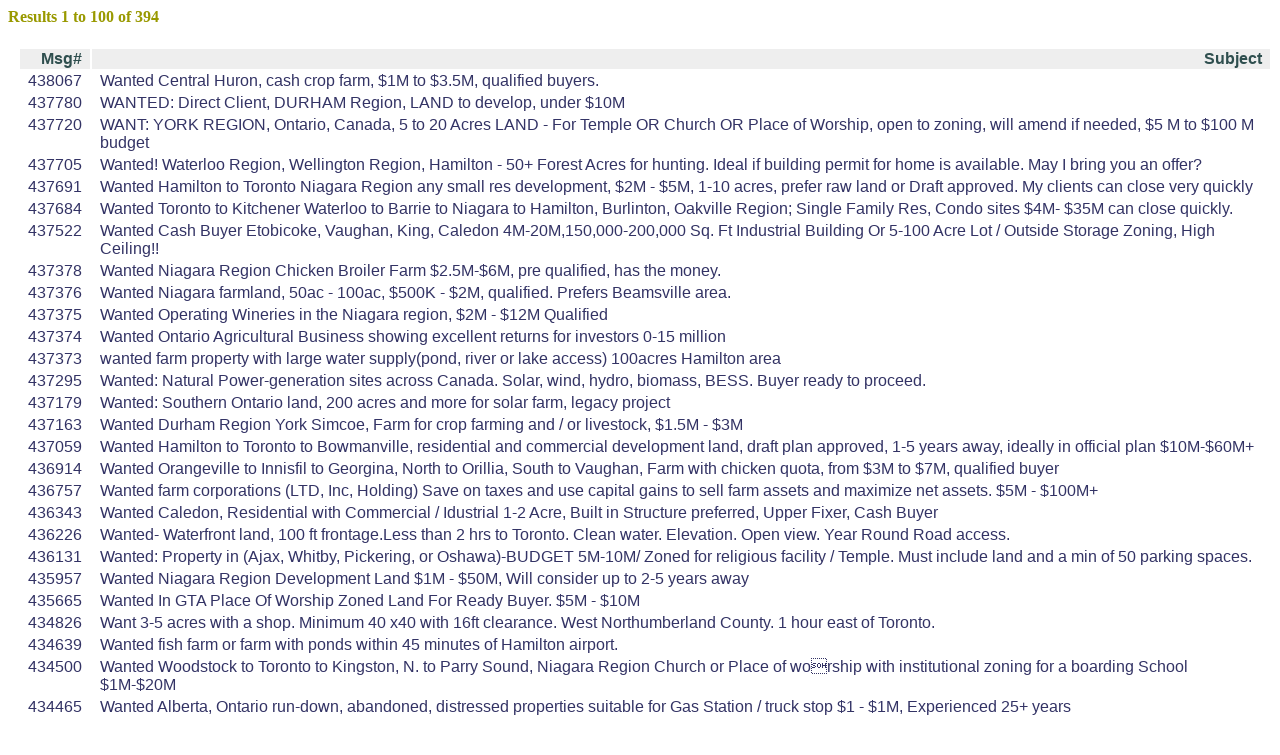

--- FILE ---
content_type: text/html;charset=ISO-8859-1
request_url: https://www.iciworld.net/result?ft=pList&prop.category_an=13&prop.area_mt=23&prop.action_eq=2
body_size: 16463
content:
<html><head><meta name="viewport" content="width=device-width, initial-scale=1.0"><link href='js/form1.css' type='text/css' rel='stylesheet'><script src='js/send.js' language='JavaScript'></script><title>Search Results</title></head><body bgcolor='#FFFFDD' onLoad='scroll()'><h4>Results 1 to 100 of 394</h4><form accept-charset='UNKNOWN' method='POST' name='form0' action='result' enctype='application/x-www-form-urlencoded'>
<table><tr><th>Msg#</th><th>Subject</th></tr>
<tr><td style=''>438067</td><td>Wanted Central Huron, cash crop farm, $1M to $3.5M, qualified buyers.  </td></tr>
<tr><td style=''>437780</td><td>WANTED:   Direct Client, DURHAM Region, LAND to develop, under $10M</td></tr>
<tr><td style=''>437720</td><td>WANT: YORK REGION, Ontario, Canada, 5 to 20 Acres LAND - For Temple OR Church OR Place of Worship, open to zoning, will amend if needed, $5 M to $100 M budget </td></tr>
<tr><td style=''>437705</td><td>Wanted! Waterloo Region, Wellington Region, Hamilton - 50+ Forest Acres for hunting.   Ideal if building permit for home is available. May I bring you an offer?</td></tr>
<tr><td style=''>437691</td><td>Wanted Hamilton to Toronto Niagara Region any small res development, $2M - $5M, 1-10 acres, prefer raw land or Draft approved. My clients can close very quickly</td></tr>
<tr><td style=''>437684</td><td>Wanted Toronto to Kitchener Waterloo to Barrie to Niagara to Hamilton, Burlinton, Oakville Region; Single Family Res, Condo sites $4M- $35M can close quickly.</td></tr>
<tr><td style=''>437522</td><td>Wanted Cash Buyer Etobicoke, Vaughan, King, Caledon 4M-20M,150,000-200,000 Sq. Ft Industrial Building Or 5-100 Acre Lot / Outside Storage Zoning, High Ceiling!!</td></tr>
<tr><td style=''>437378</td><td>Wanted Niagara Region Chicken Broiler Farm $2.5M-$6M, pre qualified, has the money.</td></tr>
<tr><td style=''>437376</td><td>Wanted Niagara farmland, 50ac - 100ac, $500K - $2M, qualified. Prefers Beamsville area.</td></tr>
<tr><td style=''>437375</td><td>Wanted Operating Wineries in the Niagara region, $2M - $12M Qualified</td></tr>
<tr><td style=''>437374</td><td>Wanted Ontario Agricultural Business showing excellent returns for investors 0-15 million</td></tr>
<tr><td style=''>437373</td><td>wanted farm property with large water supply(pond, river or lake access) 100acres Hamilton area</td></tr>
<tr><td style=''>437295</td><td>Wanted: Natural Power-generation sites across Canada. Solar, wind, hydro, biomass, BESS. Buyer ready to proceed.</td></tr>
<tr><td style=''>437179</td><td>Wanted: Southern Ontario land, 200 acres and more for solar farm, legacy project
</td></tr>
<tr><td style=''>437163</td><td>Wanted Durham Region York Simcoe, Farm for crop farming and / or livestock, $1.5M - $3M </td></tr>
<tr><td style=''>437059</td><td>Wanted Hamilton to Toronto to Bowmanville, residential and commercial development land, draft plan approved, 1-5 years away, ideally in official plan $10M-$60M+</td></tr>
<tr><td style=''>436914</td><td>Wanted Orangeville to Innisfil to Georgina, North to Orillia, South to Vaughan, Farm with chicken quota, from $3M to $7M, qualified buyer</td></tr>
<tr><td style=''>436757</td><td>Wanted farm corporations (LTD, Inc, Holding) Save on taxes and use capital gains to sell farm assets and maximize net assets. $5M - $100M+</td></tr>
<tr><td style=''>436343</td><td>Wanted Caledon, Residential with Commercial / Idustrial 1-2 Acre, Built in Structure preferred, Upper Fixer, Cash Buyer</td></tr>
<tr><td style=''>436226</td><td>Wanted- Waterfront land, 100 ft frontage.Less than 2 hrs to Toronto. Clean water. Elevation. Open view. Year Round Road access. </td></tr>
<tr><td style=''>436131</td><td>Wanted: Property in (Ajax, Whitby, Pickering, or Oshawa)-BUDGET 5M-10M/ Zoned for religious facility / Temple. Must include land and a min of 50 parking spaces.</td></tr>
<tr><td style=''>435957</td><td>Wanted Niagara Region Development Land $1M - $50M, Will consider up to 2-5 years away</td></tr>
<tr><td style=''>435665</td><td>Wanted In GTA Place Of Worship Zoned Land For Ready Buyer. $5M - $10M</td></tr>
<tr><td style=''>434826</td><td>Want 3-5 acres with a shop.  Minimum 40 x40 with 16ft clearance.  West Northumberland County.  1 hour east of Toronto.</td></tr>
<tr><td style=''>434639</td><td>Wanted fish farm or farm with ponds within 45 minutes of Hamilton airport.</td></tr>
<tr><td style=''>434500</td><td>Wanted Woodstock to Toronto to Kingston, N. to Parry Sound, Niagara Region  Church or Place of worship with institutional zoning for a boarding School $1M-$20M</td></tr>
<tr><td style=''>434465</td><td>Wanted Alberta, Ontario run-down, abandoned, distressed properties suitable for Gas Station / truck stop $1 - $1M, Experienced 25+ years</td></tr>
<tr><td style=''>434457</td><td>Wanted Durham Region Future Development Land, Build Townhomes 20 units, upto $2M, Experienced  </td></tr>
<tr><td style=''>434450</td><td>Wanted London to Ajax, North to Barrie, Niagara Region, Ottawa Region, $3M - $20M, Apartment Buildings 50+ units with upside potential or Land to Build. </td></tr>
<tr><td style=''>434061</td><td>Wanted. London to Toronto to Kingston, North to Barrie, Niagara Region. Land zoned for cemetery use. Qualified investors ready to buy. $1M to $50M</td></tr>
<tr><td style=''>433931</td><td>Wanted Brampton 1-2 Acres Land for outside Storage </td></tr>
<tr><td style=''>433558</td><td>Wanted Whitby Oshawa Bowmanville Land zoned for Rental 20-50 units $1M - $2M </td></tr>
<tr><td style=''>433314</td><td>Wanted Ontario Power of sale, $500K to $1.2M Retail, Office, Industrial, Residential, Farm. Can act quickly.</td></tr>
<tr><td style=''>432619</td><td>Wanted Douro-Dummer Township, Peterborough area, vacant land, 100ac - 150ac, $100K - $800K, qualified. For grazing cattle.</td></tr>
<tr><td style=''>432441</td><td>WANTED .  Ontario Mobile home park or year around trailer park  100 sites and up ! Buyer ready to move up !</td></tr>
<tr><td style=''>432440</td><td>Wanted Southwestern Ontario desperately farm or farms North of London to Listowell !vacant land, hobby farm to boiler operation $800K - $20M</td></tr>
<tr><td style=''>432346</td><td>Want, Land with Home or Lots, Halton Hills and Caledon 10+acres, Price $2mil.+</td></tr>
<tr><td style=''>432138</td><td>Wanted Windsor to Toronto to Belleville. North to Barrie, Niagara Region, Land, 40 to 100 acres, $100K to $500K or Lease </td></tr>
<tr><td style=''>432135</td><td>WANTED:  Brampton need 10 or more Acres of Residential Land With or without house. $3.5M - $5M, for 10 or more homes. </td></tr>
<tr><td style=''>431665</td><td>WANT: to BUY any properties in GTA that have a minimum 8% cap rate for investment</td></tr>
<tr><td style=''>431445</td><td>WANT: to BUY 2 acres+ Farm land in York Region. Not in urban boundary	</td></tr>
<tr><td style=''>430820</td><td>Wanted in Barrie / Simcoe Region land with property on Big Bay Point or neighbourhood, for investment purposes, $800,000 - $1,100,000</td></tr>
<tr><td style=''>430818</td><td>Wanted Toronto to Barrie, Farm or Development Land, $1M - $3M, 50-120 acres, For a Community Sports Complex</td></tr>
<tr><td style=''>430566</td><td>Orangeville to Aurora, Tottenham to Barrie, Acreage property with a house and large building (ie. Barn),  $2M - $5M, Qualified Buyer</td></tr>
<tr><td style=''>430493</td><td>Wanted, Winsdor Tecumseh Leamington, Land from 5-10 acres with or without a Residential Home zoned for Truck Parking for long time client</td></tr>
<tr><td style=''>430312</td><td>WANT Toronto to Ajax, North to Newmarket, Industrial land, 2-3 acres, near highway, $4 - $7 Million, Qualified</td></tr>
<tr><td style=''>429115</td><td>*WANT - Caledon, Nobleton, Schomberg, Innisfil, Bradford areas. $20M - $50M 40-100 Acres, Residential / Commercial Development.</td></tr>
<tr><td style=''>428826</td><td>Want, GTA, Old Hospital or School, within 1-2 hours driving from Mississauga</td></tr>
<tr><td style=''>428486</td><td>LAND Wanted! Farm Land, Developement Potetential Land, 100+ Acres. Up to 2 Hours within the GTA. </td></tr>
<tr><td style=''>427398</td><td>Wanted London to Toronto to Kingston, North to Barrie, Niagara Region, Farm land, $3M - $6M, Can Act Quickly</td></tr>
<tr><td style=''>425995</td><td>WANTED, 50M, Strathroy to Toronto to Belleville, N to Orillia, Niagara Region, Expired or abandoned gravel pits or Quarries, $500K/$50M+ Cash buyer, close fast</td></tr>
<tr><td style=''>425551</td><td>Wanted Campbellsville to Puslinch, Lot to build a home, or tear down $1M - $2M, Cash Buyer.
</td></tr>
<tr><td style=''>425550</td><td>Wanted Haldimand County, Hamilton to Lake Erie, Caledonia to Brantford, Land to build a home, or tear down $100K to $600K, Prefer country type lot.</td></tr>
<tr><td style=''>425120</td><td>Wanted: London to Caledon, along highway 401, Land for Truck yard, $2M - $7M, Ready to Act quickly, 2AC to 5 AC.</td></tr>
<tr><td style=''>425115</td><td>Wanted, Durham, 5 acres to 10 acres, recreational Industrial Farm, $1M to $6M, Ready to Act quickly  </td></tr>
<tr><td style=''>424521</td><td>Wanted Caledon, Bolton, Orangeville land, 50-150 acres, $1M - $5M. Can act quickly.</td></tr>
<tr><td style=''>424392</td><td>Wanted Windsor to Toronto to Ottawa, N. to Barrie, Niagara Region, Farm Land with industrial type buildings 40,000sf -  80,000 sf, 40 ac to 50 ac. $6M - $10M</td></tr>
<tr><td style=''>424270</td><td>Wanted residential development land parcels in Brampton / Caledon Areas in Secondary plan, not affect by the greenbelt. </td></tr>
<tr><td style=''>423011</td><td>Wanted - Puslinch Agricultural Land 3 to 100 acres </td></tr>
<tr><td style=''>422770</td><td>Wanted Ontario development land or Projects, $1M - $25M+ Cash or joint Venture, Avoid Going into Receivership. Call in Confidence. </td></tr>
<tr><td style=''>422105</td><td>Wanted Near Dundalk, Orangeville, Dufferin County, 10-20 acres with a farm house, $800,000-$1200,000</td></tr>
<tr><td style=''>422104</td><td>Wanted London to Toronto to Bowmanville, North to Orillia, Niagara Region, truck yard with workshop, $2M - $5M can act quickly, cash </td></tr>
<tr><td style=''>421937</td><td>Want London Ontario and close by American Ginseng Farm Land $2M to $3M Qualified Very Motivated Buyer have money ready to pay</td></tr>
<tr><td style=''>421933</td><td>Wanted London to Toronto to Belleville, N. to Parry Sound, Niagara  Region, farmland, 90ac-150ac $100k-$200K</td></tr>
<tr><td style=''>421683</td><td>Wanted: London to Toronto to Ottawa, North to Parry Sound, Farm, detached Home with Property, 2.5-200 acres, $50,000 - $1M, CASH buyer </td></tr>
<tr><td style=''>420878</td><td>WANTED: Windsor to Cornwall to Timmins - Self Storage Facility/ Portfolio, not on MLS. 1AC minimum land. Up to $60M. CR 6+%.</td></tr>
<tr><td style=''>420825</td><td>Sold Wanted, Erin to Caledon, Brampton to Orangeville Area, 2-80 Acres of land with house, $300K-$600K, qualfied, 30-180 day closing</td></tr>
<tr><td style=''>420394</td><td>Wanted Stouffville to Georgina to Lake Scugog Farm land with buildings...minimum 30 Acres to 120 acres $800 to $1.2M, ready to buy</td></tr>
<tr><td style=''>420393</td><td>Wanted Stouffville to Georgina to Lake Scugog Farm land with buildings...minimum 30 Acres to 120 acres $800 to $1.2M, ready to buy</td></tr>
<tr><td style=''>420054</td><td>Wanted Large tracts undeveloped land for Land banking for future developments - all Outskirts Toronto area. </td></tr>
<tr><td style=''>419815</td><td>Wanted Toronto to Pickering, North to hwy 407, South hwy 401, truck yard, 3 to 10 Acres, $2M - $3M, serious buyer has the money </td></tr>
<tr><td style=''>419600</td><td>Wanted Milton To Peel To Caledon To Toronto, Land For Truck Parking, 1ac - 3ac+, $10M - $15M, Serious Buyer, Might Consider Zoning of Farmland To Get It</td></tr>
<tr><td style=''>419135</td><td>WANT: Farming property
10 acres with property
Nearby Caledon.
Price range 2.4 to 4million</td></tr>
<tr><td style=''>418525</td><td>want 3 to 10 acres industrial Niagara, anywhere for consruction company , to $3M, serviced or not w electrical</td></tr>
<tr><td style=''>418466</td><td>Wanted London to Toronto to Bowmanville, N. to Parry Sound, Niagara Region, Vacant Land, $25,000 to $200,000, to build a home.</td></tr>
<tr><td style=''>417929</td><td>Wanted Niagara Region 10 15 acres $1M to $5M</td></tr>
<tr><td style=''>417688</td><td>WANT: Brantford farm / agricultural land minimum 100 acres close to developments</td></tr>
<tr><td style=''>417555</td><td>Want One hour from Toronto. Farm with House $100,000.00 to 5,000,000.00 for a qualified buyer.</td></tr>
<tr><td style=''>417101</td><td>Want, Bolton, Caledon, Brampton, industrial Land, $4M - $20M,
cash buyer </td></tr>
<tr><td style=''>417077</td><td>Wanted London to Toronto to Oshawa, North to Bradford, Niagara Region, Retail Commercial investment Apartment building and Farm, $1M - $3M, Buyer has the money.</td></tr>
<tr><td style=''>416393</td><td>WANT: Low Rise Residential Land, London to Orillia to Peterborough to Niagara and everywhere in between</td></tr>
<tr><td style=''>416180</td><td>Wanted Niagara Region, farm or farm land, $2M - $5M, 50-100 Plus acres, have money, client ready</td></tr>
<tr><td style=''>415591</td><td>Wanted Rare Earth Mineral Deposits. Worldwide. W/ Reports. </td></tr>
<tr><td style=''>415589</td><td>Wanted Oil Field(s). Worldwide. Minimum 50mil to 1bil+ barrels possible. </td></tr>
<tr><td style=''>414335</td><td>Looking for 1-3 Acre Building Lot or Farm House In Caledon</td></tr>
<tr><td style=''>414326</td><td>Want Windsor to Toronto to Belleville, North to Barrie, Niagara Region  Land for Farm land min 50AC - 350 AC $500K -$5M, CASH BUYERS.</td></tr>
<tr><td style=''>414322</td><td>Wanted London to Toronto to Kingston, north to North Bay, Niagara Region, Vacant land, Farm land, 100 ac. to 200+ ac. $800k to $5M   Cash buy/ Can move quickly.</td></tr>
<tr><td style=''>414286</td><td>Wanted: Waterloo, London, Guelph area, Land up to 10 acres, Budget $1.5M to 3M, Preferably with the house 3 plus bedrooms, serious buyer.</td></tr>
<tr><td style=''>414118</td><td>Wanted Caledonia Hagersville Haldimand area, Home on 1 acre, $900K - $1.2M, Qualified buyer</td></tr>
<tr><td style=''>413745</td><td>Wanted London to Toronto to Bowmanville, N. to Stouffville, Vacant Land for future development 3-10 years, $500K-$10M, Motivated with cash</td></tr>
<tr><td style=''>413604</td><td>Wanted, Windsor to Toronto to Ottawa, N to Sudbury, Niagara Region Detached House Farm with Land, $400K-$2M, 2-100+ Acres, Prefer Future Sub Division Potential </td></tr>
<tr><td style=''>413603</td><td>Wanted Ontario, Residential, Commercial Development Land, $200K - $3M, Prefer Official Plan or Draft Plan Approval, 1 to 10yrs away. I am a Partner.</td></tr>
<tr><td style=''>413175</td><td>WANTED! ONTARIO, Residential & Commercial Development Land, $1M-$100M,  very motivated buyer / investor ready to buy </td></tr>
<tr><td style=''>412878</td><td>Wanted Stouffville, Ontario, residential land. 2-4 acres, $800K - $1,200K, to build a home, Qualified; </td></tr>
<tr><td style=''>412871</td><td>WANT Immediately 20-25 Acres of Agri / Farmland in Ajax, Pickering, Oshawa  (south of 407) for Gardening Business. </td></tr>
<tr><td style=''>411741</td><td>Wanted Toronto to Newmarket Yonge Street commercial / residential properties for future development. $5M - $100M+ Has the money. Broker can be paid by buyer. </td></tr>
<tr><td style=''>411634</td><td>Wanted St. Catharines to Lake Erie to Paris, Brant, Haldimand counties, to Windsor South of HWY 401. farm land.  $1M - $5M.</td></tr>
<tr><td style=''>411584</td><td>Want; Ontario, Looking for Investment property. Plaza, Gas Station, Development lands etc. $1M - $50M</td></tr>
<tr><td style=''>411217</td><td>Wanted Windsor to Toronto to Oshawa, N. to Barrie, Niagara Region. raw land within official plan. future urban residential, industrial or commercial. $1M-$10M+</td></tr>
<tr><td style=''>408873</td><td>want, 200 acres, near beaverton or north to Kawarthas, 
to $1,5M</td></tr>
</table></form><form accept-charset='UNKNOWN' method='POST' action='result' enctype='application/x-www-form-urlencoded'><input name='ft' type='HIDDEN' value='pList pList'><input name='dataseek' type='HIDDEN' value='100'><table border='1'><tr><td colspan='3' align='CENTER'><input name='SUBMIT' type='SUBMIT' value='Next Results'><br>Press button for next results</td></tr></table></form></body></html>
